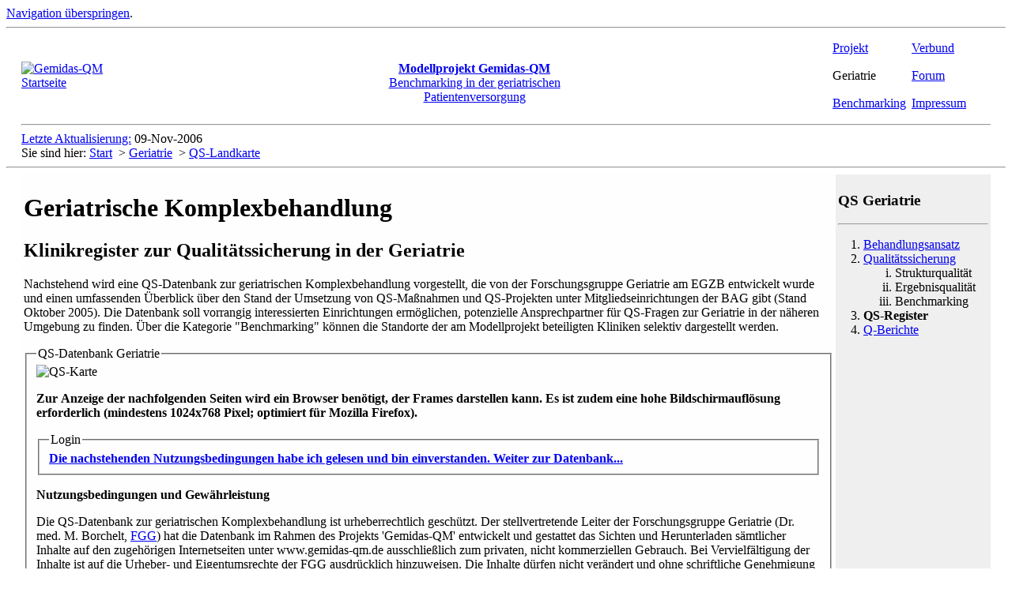

--- FILE ---
content_type: text/html
request_url: http://gemidas-qm.net/main/qsdb_landkarte.html
body_size: 4822
content:
<!DOCTYPE HTML PUBLIC "-//W3C//DTD HTML 4.01 Transitional//EN"
            "http://www.w3.org/TR/html4/loose.dtd">
<html lang="DE">

<head>
	<meta http-equiv="content-type" content="text/html; charset=iso-8859-1">
	<meta name="author" content="Borchelt">
	<meta name="publisher" content="Forschungsgruppe Geriatrie am EGZB, Charité Universitätsmedizin Berlin">
	<meta name="copyright" content="Gemidas-QM, 2003-2005">
	<meta name="keywords" content="Qualitätssicherung, Benchmarking, Best Practice, Geriatrie, Gemidas, geriatrische Komplexbehandlung, geriatrisch, Klinik, Krankenhaus, Rehabilitation">
	<meta name="description" content="Informationsseiten des Modellprojekts 'Gemidas-QM - Benchmarking in der geriatrischen Patientenversorgung' mit Diskussionsforum">
	<meta name="page-topic" content="Gesundheit (Health)">
	<meta name="expires" content="NEVER">
	<meta name="ROBOTS" content="follow">
	<meta name="ROBOTS" content="index">
	<link rel="SHORTCUT ICON" href="../favicon.ico">
	<link rel="SHORTCUT ICON" href="../gqmfav.ico">

	<STYLE type="text/css" media="screen">
	@import url(../styles/basics.css);
	</STYLE>
	<LINK rel="stylesheet" media="screen" type="text/css" href="../styles/gqmstyle.css">
	<STYLE type="text/css" media="screen">
	@import url(../styles/tablist.css);
	</STYLE>
	<STYLE type="text/css" media="print">
	@import url(../styles/gqmprn.css);
	</STYLE>
	<STYLE type="text/css" media="screen">
<!-- 
	#content p {
		text-indent:1.5em;
		text-align:justify}
	#content p:first-letter {
		text-transform:capitalize;
		font-weight:bolder;
		font-size:larger;}
-->
	</STYLE>
	<STYLE type="text/css" media="print">
	@import url(../styles/gqmprn.css);
	</STYLE>

	<title>Gemidas-QM :: Landkarte zur Qualitätssicherung in der Geriatrie</title>
</head>

<body bgcolor="#ffffff">

	<div id='pagebody'>
		<a name="top"></a>
		<div class="hide"><a href="#content" title="Navigation überspringen." accesskey="2">Navigation überspringen</a>.<hr></div>
		<!-- Navigation -->
		<table id="nav" summary="Navigationsleiste." align="center" border="0" cellpadding="0" cellspacing="0" width="97%">
			<tbody>
				<tr>
					<td rowspan="3" id="home" width="120" height="105" valign="middle" >
						<a href="http://www.geriatrie-web.de/gemidas-qm/" title="Gemidas-QM Homepage.">
							<img src="../images/GemidasQM_Logo.gif"  height="93" width="94"
								 alt="Gemidas-QM Startseite" border="0" >
						</a>
					</td>
					<td id="heading" rowspan="3" align="center" height="105">
						<p><a href="../index_de.html">
							<br>
							<span class="headline"><strong>Modellprojekt Gemidas-QM</strong></span><br>
							Benchmarking in der geriatrischen<br>Patientenversorgung
						</a></p>
					</td>
					<td id="projekt" class="navtd" height="35" width="100"><a href="projekt.html">Projekt</a></td>
					<td id="verbund" class="navtd" height="35" width="100"><a href="verbund.html">Verbund</a></td>
				</tr>
				<tr id="nav2">
					<td id="qsdb" class="navtdactive" height="35" width="100"><a name="active">Geriatrie</a></td>
					<td id="forum" class="navtd" height="35" width="100"><a href="http://www.geriatrie-web.de/forum/">Forum</a></td>
				</tr>
				<tr id="nav3">
					<td id="links" class="navtd" height="35" width="100"><a href="benchmarking.html">Benchmarking</a></td>
					<td id="impressum" class="navtd" height="35" width="100"><a href="impressum.html">Impressum</a></td>
				</tr>
				<tr id="nav4" >
					<td colspan="4" class="sitenav" height="35">
						<hr class="hide">
						<div id="lastupdate" class="sitenav">
							<a href="../whatsnew.html">Letzte Aktualisierung:</a> <span>
							<!-- [Datum -->09-Nov-2006<!-- Datum] -->
							</span>
						</div>
						<div id="whereami" class="sitenav">
							Sie sind hier: <a href="../index_de.html" title="Startseite">Start</a>
							&nbsp;&gt;&nbsp;<a href="qsdb.html" title="Geriatrie">Geriatrie</a>
							&nbsp;&gt;&nbsp;<a href="qsdb_landkarte.html" title="QSLandkarte">QS-Landkarte</a>
						</div>
					</td>
				</tr>
			</tbody>
		</table>
		<hr class="hide">
		<!-- Nav ends -->
		<a name="content"></a>
		<table id="tabcontent" summary="Inhalt." align="center" border="0" cellpadding="3" cellspacing="0" width="97%" bgcolor="#EFEFEF">
			<tbody>
				<tr>
					<td id="primarycontent" valign="top" bgcolor="#FEFEFE">
						<!-- Insert Content -->
						<h1>Geriatrische Komplexbehandlung</h1>
						<a name="qs"></a>
						<h2>Klinikregister zur Qualitätssicherung in der Geriatrie</h2>
						<p>Nachstehend wird eine QS-Datenbank zur geriatrischen Komplexbehandlung vorgestellt, die von der Forschungsgruppe Geriatrie am EGZB entwickelt wurde und einen umfassenden Überblick über den Stand der Umsetzung von QS-Ma&szlig;nahmen und QS-Projekten unter Mitgliedseinrichtungen der BAG gibt (Stand Oktober 2005). Die Datenbank soll vorrangig interessierten Einrichtungen ermöglichen, potenzielle Ansprechpartner für QS-Fragen zur Geriatrie in der näheren Umgebung zu finden. Über die Kategorie "Benchmarking" können die Standorte der am Modellprojekt beteiligten Kliniken selektiv dargestellt werden.</p>
						<fieldset class="textbox"><legend class="ref">QS-Datenbank Geriatrie</legend>
						<div class="lfloater" ><img src="../images/qsdb_tn.jpg" width="138" height="196" title="QS-Datenbank-Landkarte" alt="QS-Karte"></div>
							<p><b>Zur Anzeige der nachfolgenden Seiten wird ein Browser benötigt, der Frames darstellen kann. Es ist zudem eine hohe Bildschirmauflösung erforderlich (mindestens 1024x768 Pixel; optimiert f&uuml;r Mozilla Firefox).</b></p>
							<fieldset class="textbox"><legend class="ref">Login</legend>
								<a href="../mapBAG/mapMain.php?Cmd=reset"><b>Die nachstehenden Nutzungsbedingungen habe ich gelesen und bin einverstanden. Weiter zur Datenbank...</b></a>
							</fieldset>
						<div class="small"><p><b>Nutzungsbedingungen und Gewährleistung</b></p>
							<p>Die QS-Datenbank zur geriatrischen Komplexbehandlung ist urheberrechtlich geschützt. Der stellvertretende Leiter der Forschungsgruppe Geriatrie (Dr. med. M. Borchelt, <a href="http://www.charite.de/geriatrie/" title="www.charite.de">FGG</a>) hat die Datenbank im Rahmen des Projekts 'Gemidas-QM' entwickelt und gestattet das Sichten und Herunterladen sämtlicher Inhalte auf den zugehörigen Internetseiten unter www.gemidas-qm.de ausschließlich zum privaten, nicht kommerziellen Gebrauch. Bei Vervielfältigung der Inhalte ist auf die Urheber- und Eigentumsrechte der FGG ausdrücklich hinzuweisen. Die Inhalte dürfen nicht verändert und ohne schriftliche Genehmigung der FGG auf anderen Internetseiten oder vernetzten Rechnern nicht genutzt werden. Die Inhalte dürfen nicht für öffentliche oder kommerzielle Zwecke vervielfältigt, vorgeführt, verbreitet oder anderweitig verwertet werden. Ein Verstoß gegen diese Bestimmungen verpflichtet zur sofortigen Vernichtung aller ausgedruckten oder heruntergeladenen Inhalte. Die Geltendmachung weiterer Schadensersatzansprüche bleibt vorbehalten.</p>
							<p>Die Informationen wurden mit größter Sorgfalt erstellt. Die FGG übernimmt jedoch keine Gewähr für deren Vollständigkeit oder Geeignetheit für bestimmte Verwendungszwecke. Die FGG haftet für Schäden, die aus der Nutzung der QS-Datenbank entstehen, nur insoweit, als die FGG vorsätzlich gehandelt hat. Die Verwendung der auf den Internetseiten zur Verfügung gestellten Inhalte erfolgt auf alleinige Verantwortung des Nutzers.</p>
							<p>Die FGG hat keinerlei Einfluß auf die Gestaltung etwaiger verlinkter Seiten und distanziert sich ausdrücklich von diesen. Die FGG stellt die verlinkten Seiten nicht selbst zur Verfügung und macht sich deren Inhalte nicht zu eigen. Es besteht keine Kenntnis von etwaigen urheberrechtlich geschützten Werken, die durch den Zugriff auf verlinkte Seiten verletzt werden könnten.</p>
						</div></fieldset>
						<h3>Hintergrund</h3>
						<p>Als Haupt-Informationsquelle für den Aufbau der Datenbank wurden die Internetseiten (Homepages) der geriatrischen Einrichtungen herangezogen, deren Internet-Adressen mittels verschiedener Suchmaschinen (vor allem www.Google.de) lokalisiert wurden. Des weiteren wurden die folgenden öffentlichen Verzeichnisse von geriatrischen Einrichtungen der Recherche mit zugrunde gelegt:</p>
					  <fieldset class="textbox"><legend title="OnlineGeriatrieverzeichnisse" class="ref">Verzeichnisse von Kliniken für Geriatrie</legend>
							<p> &rArr; Mitgliederverzeichnis der <acronym title="Bundesarbeitsgemeinschaft der Klinisch-Geriatrischen Einrichtungen e.V.">BAG KGE</acronym> (<a href="http://www.bag-geriatrie.de/Frames/BAG/Mitglieder.html" title="www.bag-geriatrie.de">BAG KGE</a>)</p>
							<p> &rArr; Projekt GEMIDAS-Hessen (<a href="http://www.gqhnet.de/Projekte/Geri/" title="www.gqhnet.de">GQH</a>)</p>
							<p> &rArr; Geriatrische Einrichtungen in der Bundesrepublik Deutschland, BMGS 2003 (<a href="http://www.gemidas-qm.geriatrie-web.de/docs/a275.zip" title="www.gemidas-qm.de">ZIP</a>)</p>
						  <p> Zum weiteren Abgleich wurden folgende allgemeine Klinikverzeichnisse gesichtet (ohne Verwendung spezifischer Inhalte):</p>
						</fieldset>
 						<fieldset class="textbox"><legend title="OnlineKlinikverzeichnisse" class="ref">Allgemeine Klinikverzeichnisse</legend>
							<p> &rArr; Deutsches Krankenhausverzeichnis (<a href="http://www.dktig.de/dkv/search/themes/dkv/regionalsuche.jsp;jsessionid=b2302811041067310404074" title="www.dktig.de">DKTIG</a>)</p>
							<p> &rArr; Reha-Hospital.de (<a href="http://www.reha-hospital.de/fgrb/index.html" title="www.reha-hospital.de">GRb-Verfahren u.a.</a>)</p>
						</fieldset>
 						<p>Ergänzend hinzugezogen wurden außerdem:</p>
						<fieldset class="textbox"><legend title="OnlineDRGVerzeichnisse" class="ref">Besondere  Klinikverzeichnisse (DRG-Einführung)</legend>
							<p> &rArr; Verzeichnis der Optionshäuser (<a href="http://www.aok-gesundheitspartner.de/imperia/md/content/partnerkrankenhaus/pdf2/optionskrankenhaeuser_2003.pdf" target="_blank">AOK-BV</a>)</p>
							<p> &rArr; Verzeichnis der Kalkulationshäuser (<a href="http://www.g-drg.de/service/download/Haeuser_VB.pdf" target="_blank">InEK</a>)</p>
						</fieldset>
						<p class="centered"><b>.</b><a class="jumpup" href="#top"><b>:</b> Nach oben <b>:</b></a><b>.</b></p>
					</td>
					<td id="sidebar" valign="top" width="190">
						<div class="sidebardiv" title="Abschnitte zur Qualitätssicherung Geriatrie" >
							<h3>QS Geriatrie</h3><hr>
							<p style="clear:both"></p>
							<div class="navcontainer" style="margin-left:-8px">
								<ol class="navlist">
									<li><a href="qsdb.html">Behandlungsansatz</a><b></b></li>
									<li><a href="qsdb_qm.html">Qualitätssicherung</a><b></b>
										<ol type="i">
											<li><a href="qsdb_qm.html#struktur"></a>Strukturqualität<b></b></li>
											<li><a href="qsdb_qm.html#ergebnis"></a>Ergebnisqualität</li>
											<li><a href="qsdb_qm.html#benchmark"></a>Benchmarking<b></b></li>
										</ol></li>
									<li><a href="qsdb_landkarte.html"></a><b>QS-Register</b></li>
									<li><a href="qsdb_qb.html">Q-Berichte</a><b></b>
								</ol>
							</div>
						</div>
						<!-- End of Content -->
					</td>
				</tr>
			</tbody>
		</table>
		<hr class="hide">
		<div id="footer">
			<p>Copyright &copy; 2003-2006 <a href="http://www.geriatrie-web.de/gemidas-qm/" title="Gemidas-QM Homepage.">Gemidas-QM</a> <strong>.:|:.</strong> <a href="impressum.html#datenschutz">Datenschutz</a> <strong>.:|:.</strong> <span style='background-color:#FFD791'>HTML 4.0 <img src='../images/w3ccheck.gif' alt='ok' height="10" width="15"></span> <strong>.:|:.</strong> <span style='background-color:#FFD791'>CSS <img src='../images/w3ccheck.gif' alt='ok' height="10" width="15"></span>
			</p>
		</div>
	</div>
</body>
</html>